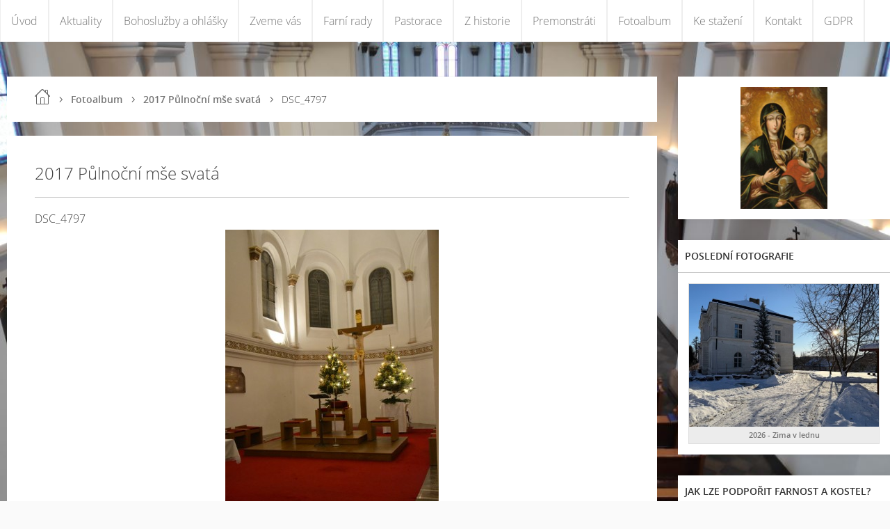

--- FILE ---
content_type: text/html; charset=UTF-8
request_url: https://www.norbertstresovice.cz/fotoalbum/2017-pulnocni-mse-svata/dsc_4797.html
body_size: 7535
content:
<?xml version="1.0" encoding="utf-8"?>
<!DOCTYPE html PUBLIC "-//W3C//DTD XHTML 1.0 Transitional//EN" "http://www.w3.org/TR/xhtml1/DTD/xhtml1-transitional.dtd">
<html lang="cs" xml:lang="cs" xmlns="http://www.w3.org/1999/xhtml" >

      <head>

        <meta http-equiv="content-type" content="text/html; charset=utf-8" />
        <meta name="description" content="informace o farnosti" />
        <meta name="keywords" content="Římskokatolická,farnost,kostela,Norberta" />
        <meta name="robots" content="all,follow" />
        <meta name="author" content="www.norbertstresovice.cz" />
        <meta name="viewport" content="width=device-width,initial-scale=1">
        <link href="/rss/articles/data.xml" rel="alternate" type="application/rss+xml" title="Všechny příspěvky" /><link href="/rss/articles/photos.xml" rel="alternate" type="application/rss+xml" title="Fotografie" /><link href="/rss/articles/comments.xml" rel="alternate" type="application/rss+xml" title="Komentáře" />
        <title>
            Farnost sv. Norberta - Fotoalbum - 2017 Půlnoční mše svatá - DSC_4797
        </title>
        <link rel="stylesheet" href="https://s3a.estranky.cz/css/uig.css" type="text/css" />
               					<link rel="stylesheet" href="/style.1656680505.1.css" type="text/css" /><style type="text/css">.bg {
background-image: url('/img/picture/461/%3Adesign%3Abg%3A1000000340%3Akostel_svateho_norberta_interier.jpg');
 filter: progid:DXImageTransform.Microsoft.AlphaImageLoader(src='/img/picture/461/%3Adesign%3Abg%3A1000000340%3Akostel_svateho_norberta_interier.jpg', sizingMethod='scale'); 
-ms-filter: "progid:DXImageTransform.Microsoft.AlphaImageLoader(src='/img/picture/461/%3Adesign%3Abg%3A1000000340%3Akostel_svateho_norberta_interier.jpg', sizingMethod='scale')";
}</style>
<link rel="stylesheet" href="//code.jquery.com/ui/1.12.1/themes/base/jquery-ui.css">
<script src="//code.jquery.com/jquery-1.12.4.js"></script>
<script src="//code.jquery.com/ui/1.12.1/jquery-ui.js"></script>
<script type="text/javascript" src="https://s3c.estranky.cz/js/ui.js?nc=1" id="index_script" ></script>
			<script type="text/javascript">
				dataLayer = [{
					'subscription': 'true',
				}];
			</script>
			
    </head>
    <body class="">
        <div class="bg"></div>
        <!-- Wrapping the whole page, may have fixed or fluid width -->
        <div id="whole-page">

            

            <!-- Because of the matter of accessibility (text browsers,
            voice readers) we include a link leading to the page content and
            navigation } you'll probably want to hide them using display: none
            in your stylesheet -->

            <a href="#articles" class="accessibility-links">Jdi na obsah</a>
            <a href="#navigation" class="accessibility-links">Jdi na menu</a>

            <!-- We'll fill the document using horizontal rules thus separating
            the logical chunks of the document apart -->
            <hr />

            

			<!-- block for skyscraper and rectangle  -->
            <div id="sticky-box">
                <div id="sky-scraper-block">
                    
                    
                </div>
            </div>
            <!-- block for skyscraper and rectangle  -->

            <!-- Wrapping the document's visible part -->
            
            <!-- Hamburger icon -->
            <button type="button" class="menu-toggle" onclick="menuToggle()" id="menu-toggle">
            	<span></span>
            	<span></span>
            	<span></span>
            </button>
            
            <!-- Such navigation allows both horizontal and vertical rendering -->
<div id="navigation">
    <div class="inner_frame">
        <h2>Menu
            <span id="nav-decoration" class="decoration"></span>
        </h2>
        <nav>
            <menu class="menu-type-standard">
                <li class="">
  <a href="/">Úvod</a>
     
</li>
<li class="">
  <a href="/clanky/aktuality/">Aktuality</a>
     
</li>
<li class="">
  <a href="/clanky/bohosluzby-a-ohlasky/">Bohoslužby a ohlášky</a>
     
</li>
<li class="">
  <a href="/clanky/zveme-vas/">Zveme vás</a>
     
</li>
<li class="">
  <a href="/clanky/sv-norbert/">Farní rady</a>
     
</li>
<li class="">
  <a href="/clanky/pastorace/">Pastorace</a>
     
</li>
<li class="">
  <a href="/clanky/z-historie/">Z historie</a>
     
</li>
<li class="">
  <a href="/clanky/premonstrati/">Premonstráti</a>
     
</li>
<li class="">
  <a href="/fotoalbum/">Fotoalbum</a>
     
</li>
<li class="">
  <a href="/clanky/ke-stazeni/">Ke stažení</a>
     
</li>
<li class="">
  <a href="/clanky/kontakt/">Kontakt</a>
     
</li>
<li class="">
  <a href="/clanky/gdpr/">GDPR</a>
     
</li>

            </menu>
        </nav>
        <div id="clear6" class="clear">
          &nbsp;
        </div>
    </div>
</div>
<!-- menu ending -->

            
            <div id="document">
                <div id="in-document">

                    <!-- body of the page -->
                    <div id="body">
                        <div id="in-body">

                            <!-- main page content -->
                            <div id="content">
                                <!-- header -->
  <div id="header">
      <div class="title-mobile">
            <h1 class="head-right hidden">
  <a href="https://www.norbertstresovice.cz/" title="Farnost sv. Norberta" style="display:none;">Farnost sv. Norberta</a>
  <span title="Farnost sv. Norberta">
  </span>
</h1>
      </div>
     <div class="inner_frame">
        <!-- This construction allows easy image replacement -->
          <div class="title-desktop">
           <h1 class="head-right hidden">
  <a href="https://www.norbertstresovice.cz/" title="Farnost sv. Norberta" style="display:none;">Farnost sv. Norberta</a>
  <span title="Farnost sv. Norberta">
  </span>
</h1>
          </div>
        <div id="header-decoration" class="decoration">
        </div>
     </div>
  </div>
<!-- /header -->

                                <!-- Breadcrumb navigation -->
<div id="breadcrumb-nav">
  <a href="/">Úvod</a> <div></div><a href="/fotoalbum/">Fotoalbum</a> <div></div><a href="/fotoalbum/2017-pulnocni-mse-svata/">2017 Půlnoční mše svatá</a> <div></div><span>DSC_4797</span>
</div>
<hr />

                                <script language="JavaScript" type="text/javascript">
  <!--
    index_setCookieData('index_curr_photo', 88);
  //-->
</script>

<div id="slide">
  <h2>2017 Půlnoční mše svatá</h2>
  <div id="click">
    <h3 id="photo_curr_title">DSC_4797</h3>
    <div class="slide-img">
      <a href="/fotoalbum/2017-pulnocni-mse-svata/dsc_4796.html" class="previous-photo"  id="photo_prev_a" title="předchozí fotka"><span>&laquo;</span></a>  <!-- previous photo -->

      <a href="/fotoalbum/2017-pulnocni-mse-svata/dsc_4797.-.html" class="actual-photo" onclick="return index_photo_open(this,'_fullsize');" id="photo_curr_a"><img src="/img/mid/88/dsc_4797.jpg" alt="" width="307" height="460"  id="photo_curr_img" /></a>   <!-- actual shown photo -->

      <a href="/fotoalbum/2017-pulnocni-mse-svata/dsc_4798.html" class="next-photo"  id="photo_next_a" title="další fotka"><span>&raquo;</span></a>  <!-- next photo -->

      <br /> <!-- clear -->
    </div>
    <p id="photo_curr_comment">
      
    </p>
    
  </div>
  
  <div class="slidenav">
    <div class="back" id="photo_prev_div">
      <a href="/fotoalbum/2017-pulnocni-mse-svata/dsc_4796.html" id="photo_ns_prev_a">&larr; Předchozí</a>

    </div>
    <div class="forward" id="photo_next_div">
      <a href="/fotoalbum/2017-pulnocni-mse-svata/dsc_4798.html" id="photo_ns_next_a">Další &rarr;</a>

    </div>
    <a href="/fotoalbum/2017-pulnocni-mse-svata/">Zpět do složky</a>
    <br />
  </div>
  
  <script type="text/javascript">
    <!--
      index_photo_init ();
    //-->
  </script>
</div>

                            </div>
                            
                            <div id="nav-column">

                                <div id="clear2" class="clear">
                                    &nbsp;
                                </div>
                                <hr />

                                <!-- Side column left/right -->
                                <div class="column">

                                    <!-- Inner column -->
                                    <div class="inner_frame inner-column">
                                        <!-- Portrait -->
  <div id="portrait" class="section">
    <h2>Portrét
      <span id="nav-portrait" class="portrait">
      </span></h2>
    <div class="inner_frame">
      <a href="/">
        <img src="/img/portrait.1.1626025377.jpeg" width="270" height="378" alt="Portrét" /></a>
    </div>
  </div>
<!-- /Portrait -->
                                        
                                        
                                        
                                        
                                        
                                        
                                        <!-- Last photo -->
<div id="last-photo" class="section">
    <h2>Poslední fotografie
        <span id="last-photo-decoration" class="decoration">
        </span></h2>
    <div class="inner_frame">
        <div class="inner_wrap">
            <div class="wrap-of-wrap">
                <div class="wrap-of-photo">
                    <a href="/fotoalbum/2026---zima-v-lednu/">
                        <img src="/img/mid/2792/areal-u-fary-4.jpg" alt="areál u fary 4" width="75" height="56" /></a>
                </div>
            </div>
            <span>
                <a href="/fotoalbum/2026---zima-v-lednu/">2026 - Zima v lednu</a>
            </span>
        </div>
    </div>
</div>
<!-- /Last photo -->
<hr />

                                        
                                        
                                        
                                        <!-- Own code -->
  <div class="section own-code-nav">
    <h2>Jak lze podpořit farnost a kostel?
      <span class="decoration own-code-nav">
      </span></h2>
    <div class="inner_frame">
      <P align=center></P><DIV align=center><TABLE cellSpacing=0 cellPadding=0 align=center border=1><TBODY><TR><TD><FONT color=#ffffff size=3><MARQUEE scrollAmount=1 onmouseover='this.stop()' onmouseout='this.start()' direction=left width=268 bgColor=#4F94CD>Číslo účtu / Account number: 2830390369/0800. Děkujeme / Thank you!</MARQUEE></FONT></TD></TR></TBODY></TABLE></DIV>

IBAN: CZ44 0800 0000 0028 3039 0369
BIC(SWIFT): GIBACZPX                                                                          
    </div>
  </div>
<!-- /Own code -->
<hr />
<!-- Own code -->
  <div class="section own-code-nav">
    <h2>Obvyklé aktivity ve farnosti
      <span class="decoration own-code-nav">
      </span></h2>
    <div class="inner_frame">
      Růžencové společenství (první PO v měsíci) | Večery pro studenty VŠ (první a třetí ÚT) | Setkání seniorů (první ČT) | Náboženství pro děti (PÁ ve škol. roce) | Farní kafe (obvykle první NE) | Mše svatá s rytmickými zpěvy (NE obvykle jednou za měsíc) | Ministrantské schůzky (dle domluvy) | Deskohraní (dle domluvy) | Dračí doupě (dle domluvy) | Pastorační rada (dle domluvy) | Ekonomická rada (dle domluvy) | Den farnosti (víkend kolem svátku sv. Norberta) | Žehnání školákům (NE na zač. škol. roku) | Setkání s rozsvícením vánočního stromu, Noc kostelů, Koncerty atd. | Duchovní obnovy, Biblické hodiny, Gregoriánský chorál (ve strahovské farnosti) | Změny možné.                                                                          
    </div>
  </div>
<!-- /Own code -->
<hr />
<!-- Own code -->
  <div class="section own-code-nav">
    <h2>Obvyklé bohoslužby ve farnosti
      <span class="decoration own-code-nav">
      </span></h2>
    <div class="inner_frame">
      NE 8.30 farní, 10.45 | PO, ÚT, ST, ČT 7.15 | PÁ 7.15, 17.30 | SO 8.00 | ÚVN - ČT 15.00 |  Změna možná, viz informace pro aktuální neděli v menu "Bohoslužby a ohlášky". | Září až červen PÁ 17.00-17.30 (mimo postní doby) adorace a růženec za mír ve světě. V postní době Křížová cesta. | V červenci a srpnu PÁ 17.30 není. | O Vánocích, Velikonocích, některých slavnostech a mimořádných situacích je jiný pořad bohoslužeb. | Svátost smíření půl hod. před bohoslužbou nebo dle informací v ohláškách nebo domluvy s knězem.                                                                          
    </div>
  </div>
<!-- /Own code -->
<hr />
<!-- Own code -->
  <div class="section own-code-nav">
    <h2>Příležitost k modlitbě a adoraci
      <span class="decoration own-code-nav">
      </span></h2>
    <div class="inner_frame">
      <a href="https://www.norbertstresovice.cz/clanky/pastorace/prilezitost-k-navsteve-kostela.html" target="_blank"><img src="/img/picture/736/banner_svatostanek.jpg" alt="Adorace" title="V kostele sv. Norberta a v kapli Panny Marie Andělské" border="0" width="280" height="90" style="" /></a>                                                                          
    </div>
  </div>
<!-- /Own code -->
<hr />
<!-- Own code -->
  <div class="section own-code-nav">
    <h2>Řád premonstrátů
      <span class="decoration own-code-nav">
      </span></h2>
    <div class="inner_frame">
      <a href="https://www.facebook.com/groups/51900027686/" target="_blank"><img src="/img/picture/837/opraem.jpg" alt="Premonstráti" title="For all sons and daughters of St. Norbert, for all friends of the Order of Prémontré" border="0" width="280" height="90" style="" /></a>                                                                          
    </div>
  </div>
<!-- /Own code -->
<hr />
<!-- Own code -->
  <div class="section own-code-nav">
    <h2>Služby arcidiecézní charity 
      <span class="decoration own-code-nav">
      </span></h2>
    <div class="inner_frame">
      <a href="https://praha.charita.cz/sluzby/" target="_blank"><img src="/img/picture/816/banner-arcidiecezni-charita-praha.jpg" alt="Sociální služby charity" title="Rodiny, senioři, lidé bez domova, ohrožení násilím, postižení, cizinci" border="0" width="280" height="90" style="" /></a>                                                                          
    </div>
  </div>
<!-- /Own code -->
<hr />
<!-- Own code -->
  <div class="section own-code-nav">
    <h2>Spolu v arcidiecézi pražské
      <span class="decoration own-code-nav">
      </span></h2>
    <div class="inner_frame">
      <a href="https://praha.donator.cz/projekty/farnosti/9214" target="_blank"><img src="/img/picture/832/banner_donator_apha.jpg" alt="Projekt donátor.cz" title="Donátor.cz v arcidiecézi pražské" border="0" width="280" height="90" style="" /></a>                                                                          
    </div>
  </div>
<!-- /Own code -->
<hr />
<!-- Own code -->
  <div class="section own-code-nav">
    <h2>Z liturgie
      <span class="decoration own-code-nav">
      </span></h2>
    <div class="inner_frame">
      <iframe src="https://calendar.google.com/calendar/embed?src=l6ijj0ltc2gvck6ifqh10c77t4%40group.calendar.google.com&ctz=Europe%2FPrague" style="border: 0" width="750" height="550" frameborder="0" scrolling="no"></iframe>


                                                                          
    </div>
  </div>
<!-- /Own code -->
<hr />

                                        
                                        <!-- Favorite links -->
  <div id="links" class="section">
    <h2>Oblíbené odkazy
        <span id="links-decoration" class="decoration">
        </span></h2>
    <div class="inner_frame">
      <ul>
        <li class="first ">
  <a href="http://web.katolik.cz/feeling/library/KKC.pdf" title="Souhrnný výklad katolické víry ke čtení (pdf)">
  Katechismus katolické církve</a></li><li class="">
  <a href="https://deti.vira.cz/" title="Stránky pro rodiče dětí">
  Portál pro děti o víře</a></li><li class="">
  <a href="https://www.maria.cz/" title="Stránky o křesťanské úctě k Matce Boží">
  Maria, Matka Ježíše Krista</a></li><li class="">
  <a href="https://www.manzelstvi.cz/" title="O celoživotním společenství muže a ženy">
  Křesťanské manželství</a></li><li class="">
  <a href="https://www.vaticannews.va/cs.html" title="Zpravodajství Svatého stolce v českém jazyce">
  Vatican News</a></li><li class="">
  <a href="https://zpravy.cirkev.cz/" title="Zpravodajství České biskupské konference">
  Zprávy z církve u nás i ve světě</a></li><li class="">
  <a href="http://www.katyd.cz/" title="Celostátní list katolické církve ">
  Katolický týdeník</a></li><li class="">
  <a href="https://www.tvnoe.cz/live" title="Česká nekomerční televize">
  Televize Noe</a></li><li class="">
  <a href="http://www.apha.cz/" title="Stránky naší arcidiecéze">
  Arcibiskupství pražské</a></li><li class="">
  <a href="https://www.strahovskyklaster.cz/" title="Stránky Královské kanonie premonstrátů na Strahově ">
  Strahovský klášter</a></li><li class="">
  <a href="https://farnoststrahov.cz/" title="Stránky Římskokatolické farnosti u kostela Nanebevzetí Panny Marie Praha - Strahov">
  Farnost Strahov (sousední)</a></li><li class="">
  <a href="http://www.sestry-osf.cz/" title="Stránky řeholních sester z kláštera na Petynce ">
  Školské sestry sv. Františka</a></li><li class="">
  <a href="http://www.farnost-brevnov.cz/" title="Stránky Římskokatolické farnosti u kostela sv. Markéty Praha - Břevnov">
  Farnost Břevnov (sousední)</a></li><li class="">
  <a href="https://www.rkfliboc.cz/" title="Stránky Římskokatolické farnosti u kostela sv. Fabiána a Šebestiána Praha - Liboc">
  Farnost Liboc (sousední)</a></li><li class="">
  <a href="https://www.matejstranti.com/" title="Stránky Římskokatolické farnosti u kostela sv. Matěje Praha - Dejvice">
  Farnost Dejvice (sousední)</a></li><li class="">
  <a href="http://sv-vojtech.eu/" title="Stránky Římskokatolické duchovní správy u sv. Vojtěcha Praha - Dejvice">
  Dejvice sv. Vojtěch (sousední)</a></li><li class="">
  <a href="https://www.premonstratky.sk/index.php/sk/" title="Stránky sester premonstrátek (kongregace)">
  Kongregace sester premonstrátek</a></li><li class="">
  <a href="https://www.klasterdoksany.net/" title="Stránky sester premonstrátek (kontemplativní)">
  Klášter premonstrátek Doksany</a></li><li class="">
  <a href="https://www.nadacesesterboromejek.cz/" title="Podporujeme ty, kteří se rozhodli pomáhat">
  Nadace sester Boromejek</a></li><li class="">
  <a href="https://www.stresovickyorisek.cz/" title="Kroužky pro děti, semináře pro rodiče a sousedské akce">
  Střešovický Oříšek</a></li><li class="">
  <a href="http://www.nashira-sbor.cz" title="Ženský pěvecký sbor">
  Nashira</a></li><li class="last ">
  <a href="https://www.praha6.cz/" title="Stránky radnice městské části Praha 6">
  Městská část Praha 6</a></li>
      </ul>
    </div>
  </div>
<!-- /Favorite links -->
<hr />

                                        <!-- Search -->
  <div id="search" class="section">
    <h2>Vyhledávání
      <span id="search-decoration" class="decoration">
      </span></h2>
    <div class="inner_frame">
      <form action="https://katalog.estranky.cz/" method="post">
        <fieldset>
          <input type="hidden" id="uid" name="uid" value="1453244" />
          <input name="key" id="key" />
          <br />
          <span class="clButton">
            <input type="submit" id="sendsearch" value="Vyhledat" />
          </span>
        </fieldset>
      </form>
    </div>
  </div>
<!-- /Search -->
<hr />

                                        <!-- Archive -->
  <div id="calendar" class="section">
    <h2>Archiv
      <span id="archive-decoration" class="decoration">
      </span></h2>
    <div class="inner_frame">
      <!-- Keeping in mind people with disabilities (summary, caption) as well as worshipers of semantic web -->
      <table summary="Tabulka představuje kalendář, sloužící k listování podle data.">
        <!-- You should hide caption using CSS -->
        <caption>
          Kalendář
        </caption>
        <tbody>
  <tr id="archive-small">
    <td class="archive-nav-l"><a href="/archiv/m/2025/12/01/">&lt;&lt;</a></td>
    <td colspan="5" class="archive-nav-c"><a href="/archiv/m/2026/01/01/">leden</a> / <a href="/archiv/y/2026/01/19/">2026</a></td>
    <td class="archive-nav-r">&gt;&gt;</td>
  </tr>
</tbody>

      </table>
    </div>
  </div>
<!-- /Archive -->
<hr />

                                        <!-- RSS -->
  <div id="rss-nav" class="section">
    <h2>RSS
      <span id="rss-nav-decoration" class="decoration">
      </span></h2>
    <div class="inner_frame">
      <ul>
        <li>
          <a href="/archiv/rss/">
            Přehled zdrojů</a></li>
      </ul>
    </div>
  </div>
<!-- /RSS -->
<hr />

                                        <!-- Stats -->
  <div id="stats" class="section">
    <h2>Statistiky
      <span id="stats-decoration" class="decoration">
      </span></h2>
    <div class="inner_frame">
      <!-- Keeping in mind people with disabilities (summary, caption) as well as worshipers of semantic web -->
      <table summary="Statistiky">

        <tfoot>
          <tr>
            <th scope="row">Online:</th>
            <td>11</td>
          </tr>
        </tfoot>

        <tbody>
          <tr>
            <th scope="row">Celkem:</th>
            <td>1274206</td>
          </tr>
          <tr>
            <th scope="row">Měsíc:</th>
            <td>29480</td>
          </tr>
          <tr>
            <th scope="row">Den:</th>
            <td>724</td>
          </tr>
        </tbody>
      </table>
    </div>
  </div>
<!-- Stats -->
<hr />
                                    </div>
                                    <!-- /Inner column -->

                                    <div id="clear4" class="clear">
                                        &nbsp;
                                    </div>

                                </div>
                                <!-- konci first column -->
                            </div>

                            <div id="clear3" class="clear">
                                &nbsp;
                            </div>
                            <hr />

                            <!-- /main page content -->
                        </div>
                    </div>
                    <!-- /body -->

                    <div id="clear5" class="clear">
                        &nbsp;
                    </div>
                    <hr />

                    <div id="clear7" class="clear">
                        &nbsp;
                    </div>

                </div>
            </div>
                            <!-- Footer -->
                <div id="footer">
                    <div class="inner_frame">
                        <p>
                            &copy; 2026 eStránky.cz <span class="hide">|</span> <a class="promolink promolink-paid" href="//www.estranky.cz/" title="Tvorba webových stránek zdarma, jednoduše a do 5 minut."><strong>Tvorba webových stránek</strong></a> 
                             | <a class="rss" href="/archiv/rss/">RSS</a>
                            
                            
                            
                            
                            
                        </p>
                        
                        
                    </div>
                </div>
                <!-- /Footer -->


            
            <!-- block for board position-->
        </div>
        <!-- NO GEMIUS -->
    </body>
</html>